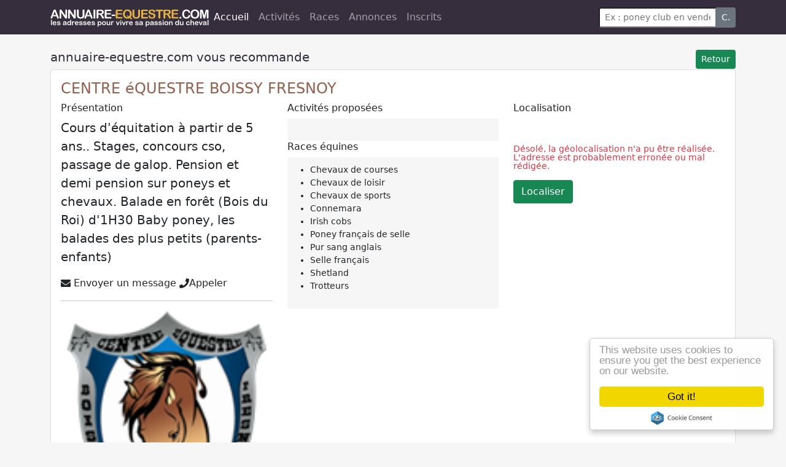

--- FILE ---
content_type: text/html; Charset=UTF-8
request_url: https://annuaire-equestre.com/annuaire/inscrits/16763-centre-aequestre-boissy-fresnoy-
body_size: 7362
content:
<!DOCTYPE html>
<html lang="fr-fr">
<head>
<script async src="https://www.googletagmanager.com/gtag/js?id=G-B9ET1W0GN0"></script>
<script>window.dataLayer = window.dataLayer || [];function gtag(){dataLayer.push(arguments);}gtag('js', new Date());gtag('config', 'G-B9ET1W0GN0');</script>
<title>Centre équestre boissy fresnoy - Annuaire-equestre.com</title>
<meta http-equiv="X-UA-Compatible" content="IE=edge">
<meta content='width=device-width, initial-scale=1.0, maximum-scale=1.0, user-scalable=0' name='viewport' />
<meta http-equiv="Content-Type" content="text/html; charset=utf-8">
<meta  name="Description" content="Centre équestre boissy fresnoy, L'annuaire des professionnels du cheval et de l'équitation, centres équestres et poneys-clubs, associations et organismes, équipement du cavalier et du cheval, alimentation et soins des équidés, fournitures et installations équestres. annuaire"/>
<meta  name="Keywords" content=",inscrits, adresses, annuaire, coordonnées" />
<link rel="canonical" href="https://annuaire-equestre.com/annuaire/inscrits/16763-centre-aequestre-boissy-fresnoy-" />
<meta name="Content-Language" content="fr">
<meta name="Subject" content="Annuaire-equestre.com.">
<meta name="Copyright" content="Humbrain 2026">
<meta name="Author" content="Humbrain">
<meta name="robots" content="index,follow">
<META HTTP-EQUIV="EXPIRES" CONTENT="0">
<meta property="og:url" content="https://annuaire-equestre.com/annuaire/inscrits/16763-centre-aequestre-boissy-fresnoy-" />
<meta property="og:type" content="article" />
<meta property="fb:app_id" content="212285219279201" />
<meta property="og:title" content="Centre équestre boissy fresnoy - Annuaire-equestre.com" />
<meta property="og:description" content="Centre équestre boissy fresnoy, L'annuaire des professionnels du cheval et de l'équitation, centres équestres et poneys-clubs, associations et organismes, équipement du cavalier et du cheval, alimentation et soins des équidés, fournitures et installations équestres. annuaire" />
<meta property="og:image" content="https://annuaire-equestre.com/images/CARREFB-1118.jpg" />
<!--<link href='//fonts.googleapis.com/css?family=Muli:400,400italic,700' rel='stylesheet' type='text/css'>-->
<link rel="stylesheet" type="text/css" href="/site/bs5/css/bootstrap.min.css">
<!--<link rel="stylesheet" type="text/css" href="/site/css/main.css?0,7769434"/>-->
<link rel="stylesheet" type="text/css" href="/site/css/reset2021.css?0,1786114"/>

<link rel="icon" type="image/png" href="/site/img/cheval.png"/>
<link rel="apple-touch-icon" href="/site/img/cheval.png" />
<script defer src="/site/css/fa5/packs/solid.min.js"></script>
<script defer src="/site/css/fa5/packs/brands.min.js"></script>
<script defer src="/site/css/fa5/fontawesome.min.js"></script>
<script defer src="https://code.jquery.com/jquery-3.6.0.min.js"></script>
<script defer src="https://cdn.jsdelivr.net/npm/masonry-layout@4.2.2/dist/masonry.pkgd.min.js" integrity="sha384-GNFwBvfVxBkLMJpYMOABq3c+d3KnQxudP/mGPkzpZSTYykLBNsZEnG2D9G/X/+7D" crossorigin="anonymous" async></script>
<!--<script data-ad-client="ca-pub-5549457787270140" async src="https://pagead2.googlesyndication.com/pagead/js/adsbygoogle.js"></script>
-->

</head>
<body class="bg" onLoad="afficherPanier()" >



<nav class="navbar navbar-expand-lg navbar-dark bg-dark">
  <div class="container"><a href="/"><img name="logo2017" src="/site/img/logo2017.png" border="0" alt="Annuaire-equestre.com" _style="margin-right:26px"></a>
    <button class="navbar-toggler" type="button" data-bs-toggle="collapse" data-bs-target="#navbarSupportedContent" aria-controls="navbarSupportedContent" aria-expanded="false" aria-label="Toggle navigation"> <span class="navbar-toggler-icon"></span> </button>
    <div class="collapse navbar-collapse" id="navbarSupportedContent">
      <ul class="navbar-nav me-auto mb-2 mb-lg-0">
        <li class="nav-item"> <a class="nav-link active" aria-current="page" href="/">Accueil</a> </li>
        <li class="nav-item"> <a class="nav-link" href="/annuaire/repertoire">Activités</a> </li>
        <li class="nav-item"> <a class="nav-link" href="/annuaire/lesraces">Races</a> </li>
        <li class="nav-item"> <a class="nav-link" href="/annonces">Annonces</a> </li>
        <li class="nav-item"> <a class="nav-link" href="/inscrits">Inscrits</a> </li>
      </ul>
      <form class="d-flex "  action="/annuaire/rechercher" method="post" >
        <input type="hidden" name="op" value="go"/>
        <div class="input-group input-group-sm">
          <input type="text" class="form-control-sm" id="quoi" name="quoi" placeholder="Ex : poney club en vendée, ostéo toulouse, CSO normandie"  value="" >
          <button class="btn btn-secondary" type="button" id="button-addon2">C.</button>
        </div>
      </form>
    </div>
  </div>
</nav>

<div id="corps" class="soustop container">
<div class="topheader">
  <div class="row">
    <div class="col-xs-6"> </div>
    <div class="col-xs-6"> </div>
  </div>
</div>
<h2><a class="btn btn-sm btn-success float-end" href="javascript:history.back()">Retour</a>annuaire-equestre.com vous recommande</h2>
<div class="card">
  <div class="card-body">
    <h1 id="16763" nom="Centre équestre boissy fresnoy"><a href="/annuaire/inscrits/16763-centre-aequestre-boissy-fresnoy">CENTRE éQUESTRE BOISSY FRESNOY </a></h1>
    <div class="row">
      <div class="col-sm-4">
        <h3> Présentation</h3>
        <p class="lead"> Cours d'équitation à partir de 5 ans.. Stages, concours cso, passage de galop.

Pension et demi pension sur poneys et chevaux. 

Balade en forêt (Bois du Roi) d'1H30

Baby poney, les balades des plus petits (parents-enfants)</p>
        <p>
          
          <a href="/soumissions/direct/16763" target="_blank" ><i class="fa fa-envelope"></i> Envoyer un message</a>
          <a href="javascript:getTelDirect('Centre équestre boissy fresnoy','0629954866');void(0)" title=" Téléphone de Centre équestre boissy fresnoy"><i class="fa fa-phone " aria-hidden="true"></i>Appeler</a>
          
          
          
          </p>
          <div id="zonetel" class="panel small" style="display:none">
           <p>Pour contacter <strong class="ti"></strong> par téléphone, composez le </p>
        <div id="teldirect"></div>
        <div id="numtel"></div>
        
          </div> 
          <hr/>
          <img src="/rsc/logo-16763-logo130.png" _width="130" itemprop="image"  alt="Centre équestre boissy fresnoy" width="100%" />
          
      </div>
      <div class="col-sm-4 small">
        <h3> Activités proposées</h3>
        <div class="panel">
          
          <ul>
            
          </ul>
        </div>
        
        <h3>Races équines</h3>
        <div class="panel">
          <ul>
            
            <li>Chevaux de courses</li>
            
            <li>Chevaux de loisir</li>
            
            <li>Chevaux de sports</li>
            
            <li>Connemara</li>
            
            <li>Irish cobs</li>
            
            <li>Poney français de selle</li>
            
            <li>Pur sang anglais</li>
            
            <li>Selle français</li>
            
            <li>Shetland</li>
            
            <li>Trotteurs</li>
            
          </ul>
         
        </div> 
      </div>
      <div class="col-sm-4 small">
        <h3>Localisation</h3>
        <input type="hidden" name="adresse"  id="address" _id="adresse16763" value="la fertille centre équestre de boissy fresnoy FR 60440 Boissy fresnoy " />
        <div id="map" style="height:450px"></div>
        <div id="info" style="display:hidden"><br/>
          <br/>
          <p class="text-danger">Désolé, la géolocalisation n'a pu être réalisée. <br/>
            L'adresse est probablement erronée ou mal rédigée.</p>
           <input id="submitGPS" type="button" class="btn btn-success btn-xs" value="Localiser">
          <br/>
          <br/>
          <br/>
        </div>
        <script>function initMap(){var map=new google.maps.Map(document.getElementById('map'),{zoom: 13,center:{lat: 48.853, lng: 2.35}});var geocoder=new google.maps.Geocoder();document.getElementById('submitGPS').addEventListener('click', function(){geocodeAddress(geocoder, map);}); geocodeAddress(geocoder, map);}function geocodeAddress(geocoder, resultsMap){if($('#address').val()!=''){geocoder.geocode({'address': $('#address').val()}, function(results, status){if (status===google.maps.GeocoderStatus.OK){$('#map').show();$('#info').hide(); resultsMap.setCenter(results[0].geometry.location); var marker=new google.maps.Marker({map: resultsMap, position: results[0].geometry.location});}else{$('#map').hide();$('#info').show();}});}}</script>
        <script src="https://maps.googleapis.com/maps/api/js?key=AIzaSyAXXYF4BJMIqxjNsrWYBWcjEDTkNcPeOxU&callback=initMap" async defer></script>
      </div>
    </div>
    <p><img src="/site/img/drpx/FR.gif" width="18" height="12" alt="FR" /> <span itemprop="postalCode">60440</span>&nbsp;<span itemprop="addressLocality">Boissy fresnoy</span>
      
      <a href="https://sites.google.com/view/centre-equestre-de-boissy/accueil" target="_blank" class="pull-right text-muted">Centre équestre boissy fresnoy</a>
      
    </p>
    
  </div>
</div>
<div class="modal fade" tabindex="-1" role="dialog" id="modalTel">
  <div class="modal-dialog" role="document">
    <div class="modal-content">
      <div class="modal-header">
        <button type="button" class="close" data-dismiss="modal" aria-label="Close"><span aria-hidden="true">&times;</span></button>
        <h4 class="modal-title ti">Contacter par téléphone</h4>
      </div>
      <div class="modal-body">
        <p>Pour contacter <strong class="ti"></strong> par téléphone, composez le </p>
        <div id="teldirect"></div>
        <div id="numtel"></div>
        <p class="small" id="sva"><br/>
          <strong class="ti"></strong> n'a pas opté pour la publication de son numéro. Celui indiqué ci-dessus va vous mettre automatiquement en relation. Il est valable 3 minutes. <br />
Service de renvoi d'appel exploité par Annuaire-equestre.com. 
          <a href="http://www.svaplus.fr/" target="_blank">Plus d'infos sur SVA+</a></p>
      </div>
      <div class="modal-footer">
        <button type="button" class="btn btn-default" data-dismiss="modal">Fermer</button>
      </div>
    </div>
  </div>
</div>

<div class="modal fade" tabindex="-1" role="dialog" id="modalMail">
  <div class="modal-dialog" role="document">
    <div class="modal-content">
      <div class="modal-header"><h4 class="modal-title ti">Contacter par mail</h4>
        <button type="button" class="btn-close" data-bs-dismiss="modal" ></button>
        
      </div>
      <div class="modal-body">
        <input type="hidden" id="centreid" value=""/>
        <input type="hidden" id="societe" value=""/>
        <p>Pour envoyer un message à <strong class="ti"></strong>, vous pouvez :
        <ul>
          <li>l'ajouter à votre sélection d'adresses, pour n'envoyer qu'un seul message à plusieurs destinataires,</li>
          <li>L'envoyer uniquement à ce destinataire.</li>
        </ul>
        </p>
      </div>
      <div class="modal-footer">
        <button type="button" class="btn btn-default" data-dismiss="modal" onclick="addAdr($('#centreid').val(),$('#societe').val());location.href='/soumissions'"><i class="far fa-paper-plane"></i> Envoi direct</button>
        <button type="button" class="btn btn-primary" data-dismiss="modal" onclick="addAdr($('#centreid').val(),$('#societe').val());void(0)"><i class="fa fa-check-square-o" aria-hidden="true"></i> Ajouter à ma sélection</button>
      </div>
    </div>
  </div>
</div>
<div class="modal fade" tabindex="-1" role="dialog" id="modalInscrit">
  <div class="modal-dialog" role="document">
    <div class="modal-content">
      <div class="modal-header">
        <button type="button" class="close" data-dismiss="modal" aria-label="Close"><span aria-hidden="true">&times;</span></button>
        <h4 class="modal-title ti">Inscrits professionnels</h4>
      </div>
      <div class="modal-body">
        <p>Les professionnels équestres notés <span class="badge" style="margin-right:10px;margin-top:3px;background:#5cb85c">INSCRIT +</span> se sont inscrits dans un mode avancé et détaillé. Ils font ainsi preuve de transparence et de rigueur. Nous vous les recommandons particulièrement en les mettant en avant.</p>
        <p><em>Vous êtes professionnels équestres et souhaitez apparaître ainsi ? rendez-vous dans votre <strong><a href="/inscrits">espace inscrit </a></strong> et changez votre formule d'inscription</em>.</p>
      </div>
      <div class="modal-footer">
        <button type="button" class="btn btn-default" data-dismiss="modal"> Fermer</button>
      </div>
    </div>
  </div>
</div>
<div style="clear:both"></div>
</div>
  <div class="footer">
<div class="container">
    <h1 class="text-white">L'annuaire des professionnels équestres depuis 2004.</h1>
    <div class="row">
      <div class="col-sm-8">
        <h2  class="orange">Top activités</h2>
        <ul style="columns:3;list-style:none;margin:0px">
          <li><a href="/annuaire/france/etablissements/centres-equestres-poneys-clubs/centres-equestres--equitation">Centres équestres, équitation</a></li>
          <li><a href="/annuaire/france/etablissements/pensions-cheval/pension-cheval">Pension - Cheval</a></li>
          <li><a href="/annuaire/france/etablissements/centres-equestres-poneys-clubs/ecurie-de-proprietaire">Ecurie de propriétaire</a></li>
          <li><a href="/annuaire/france/etablissements/centres-equestres-poneys-clubs/poney-club">Poney Club</a></li>
          <li><a href="/annuaire/france/etablissements/pensions-cheval/pension-poney">Pension - Poney</a></li>
          <li><a href="/annuaire/france/etablissements/pensions-cheval/debourrage">Débourrage</a></li>
          <li><a href="/annuaire/france/chevaux-poneys/reproduction-elevage/elevage">Elevage</a></li>
          <li><a href="/annuaire/france/pratiques-equestres/disciplines-equestres/dressage">Dressage</a></li>
          <li><a href="/annuaire/france/etablissements/labels/ecole-française-equitation">Ecole Française Equitation</a></li>
          <li><a href="/annuaire/france/pratiques-equestres/randonnees-equestres/promenade">Promenade</a></li>
          <li><a href="/annuaire/france/pratiques-equestres/disciplines-equestres/equitation-de-loisir">Equitation de loisir</a></li>
          <li><a href="/annuaire/france/evenements/competitions--concours--courses/competition-cso">Compétition - CSO</a></li>
          <li><a href="/annuaire/france/pratiques-equestres/randonnees-equestres/promenades-a-cheval">Promenades à Cheval</a></li>
          <li><a href="/annuaire/france/pratiques-equestres/galops-equitation/galops-equitation">Galops - Equitation</a></li>
          <li><a href="/annuaire/france/etablissements/pensions-cheval/retraite-chevaux">Retraite chevaux</a></li>
          <li><a href="/annuaire/france/etablissements/hebergements-equestres/gîte-equestre">Gîte équestre</a></li>
          <li><a href="/annuaire/france/etablissements/pensions-cheval/pension-poulinieres">Pension - Poulinieres</a></li>
          <li><a href="/annuaire/france/pratiques-equestres/randonnees-equestres/promenades-a--poney">Promenades à Poney</a></li>
          <li><a href="/annuaire/france/pratiques-equestres/disciplines-equestres/saut-d-obstacle">Saut d obstacle</a></li>
          <li><a href="/annuaire/france/etablissements/hebergements-equestres/relais-etape">Relais étape</a></li>
        </ul>
      </div>
      <div class="col-sm-4">
        <h2   class="orange">Plus d'infos</h2>
        <ul>
          <li><a href="/inscrits">Professionnel équestre, Inscrivez-vous !</a></li>
          <li><a href="/annonces">Publier une petite annonce gratuite</a></li>
          <li><a href="/public/message">Nous contacter</a></li>
          <li><a href="/public/apropos">A propos</a></li>
          <li><a href="/public/cgu">Conditions générales d'utilisation</a></li>
          <li><a href="https://www.linkedin.com/groups/8592001">Groupe équitation sur <strong>LinkedIn</strong></a></li>
          <li><a href="https://www.facebook.com/lannuaireequestre/">Notre page <strong>Facebook</strong></a></li>
          <!-- <li><a href="/services/poi">Télécharger des fichiers POI</a></li>-->
        </ul>
      </div>
    </div>
           <!-- <h2   class="orange">Nos autres services</h2>
        <ul class="footerSolution">
          <li><a href="http://equipedia.fr/"><strong>equipedia.fr</strong>, la boutique en ligne</a></li>
          <li><a href="http://evalio.com"><strong>evalio.com</strong>, les tests professionnels</a></li>
          <li><a href="hhtp://monagenda.pro"><strong>monAgenda.pro</strong>, l'agenda en ligne</a></li>
          <li><a href="https://thewastehive.com/in/from/anq.foot1.|"><strong>TheWasteHive</strong>, la collecte de déchets de bureau</a></li>
        </ul>-->

    <hr/>
    <p class="orange">Annuaire-equestre.com est un service édité par <a href="http://humbrain.com">HUMBRAIN</a> <span class="text-muted small">Page générée en 1,019531 s. (#annuaire/inscrits/16763-centre-aequestre-boissy-fresnoy-
      <!--(0...)-->
      </span><span class="float-end"> Tous droits réservés &copy; 2004 - 2026</span> </p>
      
      <div id="wcb" class="carbonbadge wcb-d"></div>
<script src="https://unpkg.com/website-carbon-badges@1.1.3/b.min.js" defer></script>
  </div>
</div>
</div>


<script async type="text/javascript" src="//cdnjs.cloudflare.com/ajax/libs/cookieconsent2/1.0.9/cookieconsent.min.js"></script>
<script async type="text/javascript" src="/site/js/main.js?6,583148E-02"></script>
<!--<script src="https://code.jquery.com/jquery-3.6.0.min.js"></script>-->
<script type="text/javascript" src="/site/bs5/js/bootstrap.min.js"></script>

<script>

$(document).ready(function(){       
						   
	$('#accord').append('<div class="checkbox"><label><input type="checkbox" name="nobot" id="nobot" class="oblig">Contrôle anti-robot * : Cochez cette case pour pouvoir envoyer ce formulaire</label></div>');
	window.cookieconsent_options = {"message":"En poursuivant votre navigation sur ce site, vous acceptez l’utilisation de Cookies pour vous proposer des contenus adaptés à vos centres d’intérêts et réaliser des statistiques de visites.","dismiss":"Accepter","learnMore":"En savoir plus","link":"http://annuaire-equestre.com/public/cgu#cookies","theme":"dark-bottom"};
   var scroll_start = 0;
   var startchange = $('#corps');
   var offset = startchange.offset();
   $(document).scroll(function() { 
      scroll_start = $(this).scrollTop();
      if(scroll_start > offset.top) {
          $('#mainbarre').css('background-color', 'rgba(39, 34, 30, 1)');
       } else {
          $('#mainbarre').css('background-color', 'transparent');
       }
   });
//   $("body").css({"background":"#171312 url(/site/img/fondcheval3.jpg) no-repeat center top"})
//   $("body").css({"background":"#2371bc url(/site/img/fondcheval4.jpg) repeat-y center top","background-size": "100%"})
//   $("body").css({"background":"#81b6e5 url(/site/img/fondcheval4.jpg) no-repeat center top","background-size": "100%"})
   //$(".bg").css({"background-image":"url(/site/img/fondcheval1118.jpg)"})
   //$(".bg").css({"background-image":"url(/site/img/fond-cuir.jpg)"})
});

</script>


</body>
</html>
